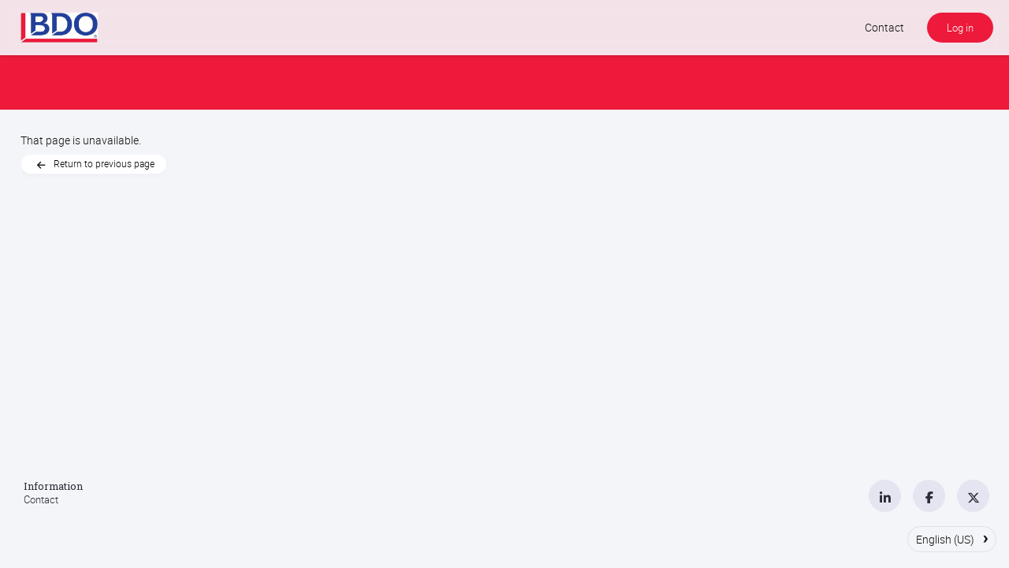

--- FILE ---
content_type: text/html; charset=utf-8
request_url: https://fmainstitute.matrixlms.com/error/page_unavailable?url=%2Fvisitor_catalog_class%2Fshow%2F805693%2FCNAP-Essentials-Online-May-12---Jun-23-2022
body_size: 5359
content:
<!DOCTYPE html>
  <script type="text/javascript">window.IE = false;</script>
<html class="no-js" lang="en" >
<!--[if IE 11 ]><!--><script type="text/javascript">window.IE = 11;</script><!--<![endif]-->


  <head>
    <meta name="csrf-param" content="authenticity_token" />
<meta name="csrf-token" content="MNoDYyvmyJRhKS/IJPrLm6HZE/uy7p5KiS1OSj3OomgJATjAxwb1SEyzbjQFJN0x+OU6WvcE/kMRuCOWn03+/g==" />
    <meta http-equiv="Content-Type" content="text/html; charset=UTF-8"/>




  <meta name="viewport" content="width=device-width, initial-scale=1, minimum-scale=1, maximum-scale=2, user-scalable=yes">



      <meta name="description" content="BDO courses and training programs help develop nonprofit financial leaders. The Certified Nonprofit Accounting Professional (CNAP) course teaches topics specific to nonprofit financial management including: budget development and monitoring, nonprofit Generally Accepted Accounting Principles (GAAP), financial statements, nonprofit governance, internal controls and audits, and IRS disclosure requirements including form 990."/>

      <meta name="keywords" content="nonprofit, financial leader, nonprofit accounting, nonprofit fiscal management, nonprofit financial management, course, training, CNAP, Certified Nonprofit Accounting Professional, nonprofit courses, finance courses, nonprofit budgets, form 990, internal controls, audits, GAAP,"/>

    <meta name="revisit-after" content="5 days">

  <title>BDO CNAP Nonprofit Financial Management Training</title>

  <link rel="shortcut icon" type="image/png" href="/files/1541843/BDO-USA_Logo_Color_Low-res_80px-wide_PNGv2(5).png?lmsauth=163041b493f20d5293da8564ca7b7c87d90e960f"/>

<link href='https://fonts.googleapis.com/css?family=Roboto+Slab' rel='stylesheet' type='text/css'>
<link href='https://fonts.googleapis.com/css?family=Merriweather:300' rel='stylesheet' type='text/css'>
<link href='https://fonts.googleapis.com/css?family=Titillium+Web:400' rel='stylesheet' type='text/css'>
<link href='https://fonts.googleapis.com/css?family=Raleway:500' rel='stylesheet' type='text/css'>
<link href="https://fonts.googleapis.com/css?family=Ubuntu:300" rel="stylesheet"> <!-- Ubuntu for Greek Polytonic -->
<link href="https://fonts.googleapis.com/css?family=Bitter:400&display=swap" rel="stylesheet">
<link href="https://fonts.googleapis.com/css2?family=Poppins:wght@300;400;500;600;700;800" rel="stylesheet">



  <link rel="stylesheet" media="screen" href="/stylesheets/base-colors.css?1768591094" />



  <link rel="stylesheet" media="screen" href="/stylesheets/default-styles.css?1768591094" />
  <link rel="stylesheet" media="screen" href="/stylesheets/styles.css?1768591094" />
  <link rel="stylesheet" media="screen" href="/stylesheets/owl.carousel-v2.css?1768591094" />
  <link rel="stylesheet" media="screen" href="/stylesheets/mobile/portal_search.css?1768591094" />


    <link rel="stylesheet" media="screen" href="/stylesheets/panels.css?1768591094" />

      <link rel="stylesheet" media="screen" href="/files/1541843/custom_stylesheet_portal_theme_19390_v87(18).css" title="theme" />

<link rel="stylesheet" media="screen" href="/stylesheets/fonts/font-all.css?1768591094" />

  <script src="/javascripts/font-awesome-kit.js?1768591090"></script>
  <link rel="stylesheet" media="screen" href="/stylesheets/evo-main-icons.css?1768591094" />
  <link rel="stylesheet" media="screen" href="/stylesheets/evo_popup.css?1768591094" />
    <link rel="stylesheet" media="screen" href="/files/1541843/custom_stylesheet_evo_theme_19390_v87(2).css" type="text/css" />

<link rel="stylesheet" media="screen" href="/stylesheets/editor-content.css?1768591094" />








  <script src="/javascripts/modernizr-2.8.3.min.js?1768591090"></script>

<script src="/javascripts/lite.js?1768591090"></script>
<script src="/javascripts/page_statistics.js?1768591090"></script>

<link rel='stylesheet' href='/libraries/flowplayer/7.2.7/skin/skin.css?v=4'>
<link rel='stylesheet' href='/libraries/flowplayer/7.2.7/audio/flowplayer.audio.css?v=4'>
<script src='/libraries/flowplayer/7.2.7/flowplayer.min.js?v=4'></script>
<script src='/libraries/flowplayer/7.2.7/audio/flowplayer.audio.min.js?v=4'></script>
<script src='/libraries/flowplayer/7.2.7/flowplayer.speed-menu.min.js?v=4'></script>
<script src='/javascripts/flowplayer_setup.js?v=35'></script>
<script src='/javascripts/flowplayer_extensions.js?v=17'></script>

  <script>
    set_visitor_mode();
  </script>

  <script>
    set_portal_mode();
  </script>


  <script>
    set_new_editor();
  </script>

<script>
  set_mobile_editor();
</script>




  <script>
    set_video_recording_mode();
  </script>

  <script>
    set_audio_recording_mode();
  </script>



<script>
  set_mobile_vars('/files/1541843/custom_stylesheet_user_theme_19390_v87(18).css' , '<link rel="stylesheet" media="screen" href="/files/1541843/custom_stylesheet_user_theme_19390_v87(18).css" title="theme" />', '');
</script>

  <script>
    var bjqs_called = false; // prevent calling bjqs twice in mobile resolutions
  </script>

<!-- TODO: can we cache this in local storage? -->

<script>
  set_translations({
    ok_text: 'OK',
    cancel_text: 'Cancel',
    no_notifications_text: 'You have no notifications.',
    no_messages_text: 'Your inbox is empty.',
    chat_request_text: 'Chat request from',
    accept_text: 'Accept',
    ignore_text: 'Ignore',
    you_have_selected_all_text: 'You have selected all items on this page.',
    select_all_items_text: 'Select all items on all pages',
    all_items_selected_text: 'All items on all pages are selected.',
    clear_selection_text: 'Clear selection',
    are_you_sure_text: 'Are you sure?',
    chat_request_canceled_text: 'The chat request has been canceled.',
    no_events_this_month_text: 'There are no events this month.',
    no_events_this_week_text: 'There are no events this week.',
    access_code_text: 'Access code',
    email_address_text: 'Email address',
    sticky_question_text: 'Sticky?',
    file_text: 'File',
    save_text: 'Save',
    cancel_text: 'Cancel',
    comment_text: 'Comment',
    send_text: 'Send',
    send_message_text: 'Send & Notify',
    send_to_text: 'Send to',
    students_text: 'Learners',
    teachers_text: 'Instructors',
    managers_text: 'Managers',
    parents_text: 'Parents',
    monitors_text: 'Monitors',
    administrators_text: 'Administrators',
    close_text: 'Close',
    picker_empty_text: 'There must be at least one person in the Selected column',
    picker_limit_text: 'You cannot select more than 1000 people',
    alert_box_title: 'Alert',
    confirmation_box_title: 'Confirm',
    select_all_text: 'Select all',
    deselect_all_text: 'Deselect all',
    mark_as_read_text: 'Mark as read',
    mark_as_unread_text: 'Mark as unread',
    processing: 'Processing...',
    do_not_press_refresh_or_back_button: 'Please do not press refresh or the back button.',
    this_might_take_a_while_to_complete: 'This may take a while to complete.',
    expand_all: 'Expand all',
    contract_all: 'Contract all',
    set_feeds_text: 'Set feeds',
    edit_feeds_text: 'Edit feeds',
    picker_populate_matches_list: 'Populate the Matches list by using the search filter. Then select items and use > to move them to the Selected list.',
    picker_add_to_selected_list: 'Click Add to add the people in the Selected list.',
    like_text: 'Like',
    likes_text: 'Likes',
    reset_order_text: 'Reset order',
    change_text: 'Change',
    close_the_editor_text: 'Close the editor?',
    do_not_close_button_text: 'Do not close',
    required_text: 'Required',
    copilot_at_work_text: 'CYPHER Agent is at work, saving you time!<br/><br/>It will send you a notification<br/>when the content is ready for review.',
    has_value_text: 'Has value',
    has_no_value_text: 'Has no value',
    on_or_later_than_text: 'On or later than',
    on_or_earlier_than_text: 'On or earlier than',
    date_range_text: 'Date range',
    less_than_text: 'Less than',
    greater_than_text: 'Greater than',
    in_text: 'In',
    equals_text: 'Equals',
    contains_text: 'Contains',
    starts_with_text: 'Starts with',
    ends_with_text: 'Ends with',
    yes_text: 'Yes',
    no_text: 'No',
    video_not_started_text: 'Video: not started',
    video_playing_text: 'Video: playing',
    video_started_text: 'Video: started, click here to resume',
    video_finished_text: 'Video: finished',
    no_items_selected: 'No items were selected',
  });
</script>








<link rel="stylesheet" media="screen" href="/stylesheets/jquery-confirm.css?1768591094" />

<link rel="stylesheet" media="screen" href="/stylesheets/plugins/vex.css?1768591094" />
<link rel="stylesheet" media="screen" href="/stylesheets/plugins/vex-theme-os.css?1768591094" />





  <link rel="stylesheet" media="screen" href="/stylesheets/evo_theme_variables.css?1768591094" />
<link rel="stylesheet" media="screen" href="/stylesheets/components/tabnav.css?1768591094" />
<link rel="stylesheet" media="screen" href="/stylesheets/components/fab-scrolldown.css?1768591094" />
<link rel="stylesheet" media="screen" href="/stylesheets/plugins/tinymce/tinymce-microcard-preview.css?1768591094" />
<link rel="stylesheet" media="screen" href="/stylesheets/evo.css?1768591094" />








    

<!-- Global site tag (gtag.js) - Google Analytics -->
<script async src="https://www.googletagmanager.com/gtag/js?id=UA-7132373-24"></script>

<script>
  window.dataLayer = window.dataLayer || [];
  function gtag(){dataLayer.push(arguments);}
  gtag('js', new Date());

  gtag('config', 'UA-7132373-24');
</script>
  </head>

<body class="portal flat test new-catalog color-heading ctr_error act_page_unavailable modern_theme   site_full_width  evo">
    


    <div id="wrapper">
      <div id="browser_msg" style="display: none">
  <div>
    <h1>We no longer support Internet Explorer</h1>

    <p>Please download one of these browsers:</p>

    <div class="browser_msg_icons">
      <a href="https://www.google.com/chrome/" target="_blank">
        <img src="/images/browsers/chrome_128x128.png" loading="lazy" alt="" />
        <span>Chrome</span>
      </a>

      <a href="https://www.mozilla.org/en-US/firefox/new/" target="_blank">
        <img src="/images/browsers/firefox_128x128.png" loading="lazy" alt="" />
        <span>Firefox</span>
      </a>

      <a href="https://support.apple.com/downloads/safari" target="_blank">
        <img src="/images/browsers/safari_128x128.png" loading="lazy" alt="" />
        <span>Safari</span>
      </a>

      <a href="https://www.microsoft.com/en-us/edge" target="_blank">
        <img src="/images/browsers/edge_128x128.png" loading="lazy" alt="" />
        <span>Microsoft Edge</span>
      </a>
    </div>

    <p>
      <span>Keep your browser version up-to-date for a fast, secure, web experience.</span>
    </p>
  </div>
</div>

<a href="#contentWrap" role="button" class="skipToContent">Skip to content</a>

<script>
  on_ready(function() {
      document.body.prepend(document.getElementsByClassName('skipToContent')[0])
    });
</script>
        
<header>
  <div class="mobileBar">
      <a href="#main-menu" class="leftMobileBar">
        <span class="textOffScreen">View menu</span>
      </a>

    <div class="middleMobileBar">
      <span>
          <a href="/">BDO CNAP Nonprofit Financial Management Training</a>
      </span>
    </div>

      <a href="/log_in/form" rel="facebox" excalibur-click="Excalibur.facebox" class="rightMobileBar" onclick="return false;">
        Log in
      </a>
  </div>

    <div class="customLogo">

  <a href="/">


        <img src="/files/1541843/BDO-USA_Logo_Color_RGB_High-Res_JPGv2(2).jpg?lmsauth=0109341755826160fb2ca5a894dea8eeea39847a" alt="BDO CNAP Nonprofit Financial Management Training" class="scrolled_logo" style="max-height: calc(51px - (0px * 2))"/>

  </a>

      </div>

    <nav role="navigation" class="mainNav" id="main-menu">
  <ol>
    <li class="mobile_only">
      <a href="/">Home</a>
    </li>
    
      
      
        <li>

      	    <a href="/contact_visitor">Contact</a>
      	
      </li>



      <li class="loginHolder">
        <a href="/log_in/form" rel="facebox" excalibur-click="Excalibur.facebox" class="roundedBtn" style="background-color: #ED1A3B" onclick="return false;">
          Log in
        </a>
      </li>
  </ol>
</nav>
</header>





        <div id="contentHeader">
            <h1>&nbsp;</h1>


        </div>

      <div id="contentWrap" role="main" class="" tabindex="-1">
          <div id="contentBody">
            <div id='alerts'  style='display:none' ></div>

            <p>
  That page is unavailable.
</p>

<div class='optionsRibbon'><ul><li class=""><a class='optionsRibbon-link' href='javascript:history.go(-1)'><i class='return'></i>Return to previous page</a></li></ul></div>

          </div>
      </div>

          



<footer>
  <nav role="navigation" class="footerNav">
      <div class="footerLinks">

      <div>
        <h2>
          
            Information
        </h2>
      
          <ol>
              <li>
                
                    <a href="/contact_visitor">Contact</a>
              </li>
          </ol>
      </div>
   
    </div>

    <div class="fullWidthMobile">
        <ul id="socialBlocks">
            <li>
                <a href="https://twitter.com/BDO_USA" title="Twitter" target='_blank' class="socialTwr">
                  <i></i>
                  <span>Twitter</span>
                </a>
            </li>
            <li>
                <a href="https://www.facebook.com/bdo.usa" title="Facebook" target='_blank' class="socialFb">
                  <i></i>
                  <span>Facebook</span>
                </a>
            </li>
            <li>
                <a href="https://www.linkedin.com/company/bdo-usa-llp/" title="LinkedIn" target='_blank' class="socialLin">
                  <i></i>
                  <span>LinkedIn</span>
                </a>
            </li>
        </ul>


        <a href="/site/select_language?from=%2Ferror%2Fpage_unavailable%3Furl%3D%252Fvisitor_catalog_class%252Fshow%252F805693%252FCNAP-Essentials-Online-May-12---Jun-23-2022" rel='facebox' excalibur-click="Excalibur.facebox" aria-haspopup="true" class="language floatR" title="Select language">
          English (US) <strong>&rsaquo;</strong>
        </a>
    </div>
  </nav>
</footer>


<a href="#" class="back-to-top">
  <span>
    Back to top
  </span>
</a>
    </div>

    

    <script>if(!window.jQuery){document.write('<script src="/javascripts/jquery-master.js"><\/script>'); document.write('<script src="/javascripts/main_jquery_migrate.min.js"><\/script>');}
        </script>

<script src="/javascripts/jquery_ujs.js?1768591090"></script>
<script src="/javascripts/lifecycle.es5.js?1768591090"></script>


<script src="/javascripts/plugins/jquery-confirm.min.js?1768591090"></script>
<script src="/javascripts/custom-confirm.js?1768591090"></script>

<script src="/javascripts/plugins/response.min.js?1768591090"></script>

    <script src="/javascripts/modernizr-load.js?1768591090"></script>

  <script src="/javascripts/bjqs-1.3.js?1768591090"></script>
  <script src="/javascripts/plugins/jquery.waypoints.min.js?1768591090"></script>
  <script src="/javascripts/plugins/inview.min.js?1768591090"></script>
  <script src="/javascripts/plugins/owl.carousel.min-v2.js?1768591090"></script>


  <script src="/javascripts/micromodal.js?1768591090"></script>
<script src="/javascripts/easing.js?1768591090"></script>
<script src="/javascripts/spin.min.js?1768591090"></script>

  <script src="/javascripts/components/fab-scrolldown.js?1768591090"></script>
  <script src="/javascripts/components/tabnav.js?1768591090"></script>
  <script src="/javascripts/components/popup_handler.js?1768591090"></script>
  <script src="/javascripts/components/dropdown.js?1768591090"></script>
  <script src="/javascripts/functions.js?1768591090"></script>

<script src="/javascripts/core.js?1768591090"></script>


<script src="/javascripts/excalibur.js?1768591090"></script>

<!-- Alpine.js utilities - Must load BEFORE Alpine.js -->
<script type="text/javascript" src="/javascripts/utils/alpine-form-handler.js"></script>
<script type="text/javascript" src="/javascripts/ai_window/ai_window_data.js"></script>

<script defer src="https://cdn.jsdelivr.net/npm/@alpinejs/collapse@3.14.1/dist/cdn.min.js"></script>
<script defer src="https://cdn.jsdelivr.net/npm/alpinejs@3.14.1/dist/cdn.min.js"></script>






  <script src="/javascripts/jquery-caret-ui-timepicker.js"></script>


<script src="/javascripts/focus-trap.js?1768591090"></script>
<script src="/javascripts/jquery.tools-1.2.4-min.js?1768591090"></script> <!-- upgrade to 1.2.7 -->
<script src="/javascripts/jquery-form-3.0.9.js?1768591090"></script>








<script>
  on_ready(init_min_height);
</script>















<script src="/javascripts/plugins/popperjs_core.js?1768591090"></script>
<script src="/javascripts/plugins/tippy_bundle.js?1768591090"></script>

<!-- TODO: can we avoid pulling this in on every page? -->
<script src="/javascripts/plugins/vex.combined.min.js?1768591090"></script>

<script>
    vex.defaultOptions.className = 'vex-theme-os';
    vex.dialog.defaultOptions.showCloseButton = true;
</script>

<script src="/javascripts/p5.min.js?1768591090"></script>
<script src="/javascripts/p5_middleware.js?1768591090"></script>

<div class="stack" style="display: none"></div>


<script>
	$.ajaxPrefilter(function(options, originalOptions, jqXHR) {
		if ((options.dataType == 'script') || (originalOptions.dataType == 'script')) {
			options.cache = true;
		}
	});

	$(document).ready(run_on_ready);
</script>





<script>
    window.addEventListener( "pageshow", function ( event ) {
        let visitor = true;

        if (sessionStorage.getItem("logged_out_session") === 'true' && visitor === false) {
            let historyTraversal = event.persisted ||
                (typeof window.performance != "undefined" &&
                    window.performance.getEntriesByType("navigation")[0].type === "back_forward");
            if (historyTraversal) {
                // Handle page restore.
                window.location.reload();
            }
            sessionStorage.setItem("logged_out_session", "false");
        }
    });
</script>




  <script type="text/javascript" src="https://apis.google.com/js/api.js"></script>

    
  </body>
</html>

--- FILE ---
content_type: text/css
request_url: https://fmainstitute.matrixlms.com/files/1541843/custom_stylesheet_portal_theme_19390_v87(18).css
body_size: 5177
content:
:root {
  --link-text-color: #02A5E2;
  --link-hover-text-color: #218f8B;
  --subheading-color: #474747;
  --header-bg-color: #333333;
  --checkout-left-bar-bg: #80A1B6;
  --left-bar-bg: #474747;
  --left-bar-border-color: #474747;
  --tile1-bg-color: #02A5E2;
  --tile2-bg-color: #657C91;
  --tile3-bg-color: #218F8B;
  --tile4-bg-color: #474747
}
[data-theme="dark"], [data-theme="dark"] .grey_background, .dark_editor {
  --link-text-color: #57faff;
  --link-hover-text-color: #76e4e0;
  --subheading-color: #fff;
  --checkout-left-bar-bg: #28292d;
  --left-bar-bg: #28292d;
  --left-bar-border-color: #3B3D44;
  --tile1-bg-color: #28292d;
  --tile2-bg-color: #28292d;
  --tile3-bg-color: #28292d;
  --tile4-bg-color: #28292d
}

/* navigation */

nav.mainNav ol > li > a, nav.mainNav .dropDown ul li a:hover, body.loginPage .loginOptions label, body.loginPage .loginOptions a {
  color: #474747
}

.portal header nav.mainNav li.loginHolder a, .portal header nav.mainNav li.loginHolder a:hover {
background-color: #98002E
}

/* links */

a, .optionsRibbon ul li a:hover, footer a.language:hover, dt, .primaryColorText, a.secondaryColorText:hover {
  color: #02A5E2; color: var(--link-text-color)
}

@media screen and (max-width: 559px) {
  .floating_text a.options_btn.inverted {
    color: #02A5E2; color: var(--link-text-color)
  }
}

/* hover */

a:hover, h3, h5, .secondaryColorText {
  color: #218f8B; color: var(--link-hover-text-color)
}

/* buttons, popups */

.difSignIn, input[type="submit"], input[type="button"], button, #facebox .header, #contentBody .centreBtn, .optionsRibbon ul.inverted li a, .portal #contentHeader, .jconfirm .jconfirm-box div.title, header .mobileBar, .options_btn.inverted, #fullscreen_msg_holder .header, .link_button, ul.tabnav li a.selected:after {
  background: #333333
}

/* Top tab selector */

ul.tabnav li a.selected:after, table.calendar_small .current div, table.calendar .current, .calendar-agenda-day .current, .optionsRibbon ul li.selected a:before {
  background: #657C91
}

/* Inverted options links */

.optionsRibbon ul.inverted li a, .options_btn.inverted {
  background: #98002E
}

/* footer and wrapper */

footer, .portal #wrapper {
  background: #333333
}

/* thin strip at top */

@media screen and (min-width: 980px) {
  header {
    border-top: 4px solid #333333
  }
}
body.loginPage {
  border-color: #333333 !important
}

/* h2 */

body.portal #contentBody h2, #centreColumn h2, body.portal .customHome h2 {
  color: #474747
}

/* Message box */

nav.mainNav ol > li.portalCart a .newAlert {
  background-color: #ED1A3B
}

/* Tinymce */

.mce-window-head, .mce-foot .mce-btn button, .mce-menu-item:hover, .mce-menu-item.mce-selected, .mce-menu-item:focus {
  background: #333333 !important
}

/* Fonts */

h1:not(.customLogo), h2, h3, h4, h5, h6, #centreColumn .centerHeading, .jconfirm .title, .mce-window-head .mce-title, .heading_font {
  font-family: 'Roboto Slab', Helvetica, Arial, sans-serif !important;
  -webkit-font-smoothing: antialiased;
  -moz-osx-font-smoothing: grayscale
}

/* Panels */

.colorBtn {
  background-color: #98002E
}

.panel1 .clearBtn, .panel4 .clearBtn {
  border-color: #98002E;
  color: #98002E
}

  .panel1.stripe > div .block {
    border-top-color: #02A5E2
  }
  .panel1.stripe > div .block:nth-child(4n+2) {
    border-top-color: #657C91
  }
  .panel1.stripe > div .block:nth-child(4n+3) {
    border-top-color: #218F8B
  }
  .panel1.stripe > div .block:nth-child(4n+4) {
    border-top-color: #474747
  }

/* Tile backgrounds */

.catalog_boxes .tile_color_1, html:not([dir=rtl]) .catalog_class.tile_color_1 #contentWrap:before, [dir=rtl] .catalog_class.tile_color_1 #contentWrap:after, .catalog_class.tile_color_1 #leftColumn, .modern_module_list > table:nth-of-type(4n+1) .modern_module_row td {
  background-color: #02A5E2; background-color: var(--tile1-bg-color)
}
.catalog_boxes .tile_color_2, html:not([dir=rtl]) .catalog_class.tile_color_2 #contentWrap:before, [dir=rtl] .catalog_class.tile_color_2 #contentWrap:after, .catalog_class.tile_color_2 #leftColumn, .modern_module_list > table:nth-of-type(4n+2) .modern_module_row td {
  background-color: #657C91; background-color: var(--tile2-bg-color)
}
.catalog_boxes .tile_color_3, html:not([dir=rtl]) .catalog_class.tile_color_3 #contentWrap:before, [dir=rtl] .catalog_class.tile_color_3 #contentWrap:after, .catalog_class.tile_color_3 #leftColumn, .modern_module_list > table:nth-of-type(4n+3) .modern_module_row td {
  background-color: #218F8B; background-color: var(--tile3-bg-color)
}
.catalog_boxes .tile_color_4, html:not([dir=rtl]) .catalog_class.tile_color_4 #contentWrap:before, [dir=rtl] .catalog_class.tile_color_4 #contentWrap:after, .catalog_class.tile_color_4 #leftColumn, .modern_module_list > table:nth-of-type(4n+4) .modern_module_row td {
  background-color: #474747; background-color: var(--tile4-bg-color)
}
[data-theme="dark"] .catalog_boxes *[class*='tile_color_'], [data-theme="dark"] .modern_module_list > table .modern_module_row td {
  background-color: var(--tile1-bg-color) !important
}







/* Profile_header - Background */

.profile_header .profile_background {
  background-color: #657C91
}

/* Catalog call to action - Background */

.catalog_item .profile_header .profile_info .alignR .link_button {
  background-color: #474747
}



--- FILE ---
content_type: text/css
request_url: https://fmainstitute.matrixlms.com/files/1541843/custom_stylesheet_evo_theme_19390_v87(2).css
body_size: -42
content:
body.evo {
  --active-color: #ED1A3B !important;
  --active-color-hover: rgb(237, 26, 59) !important;
}
